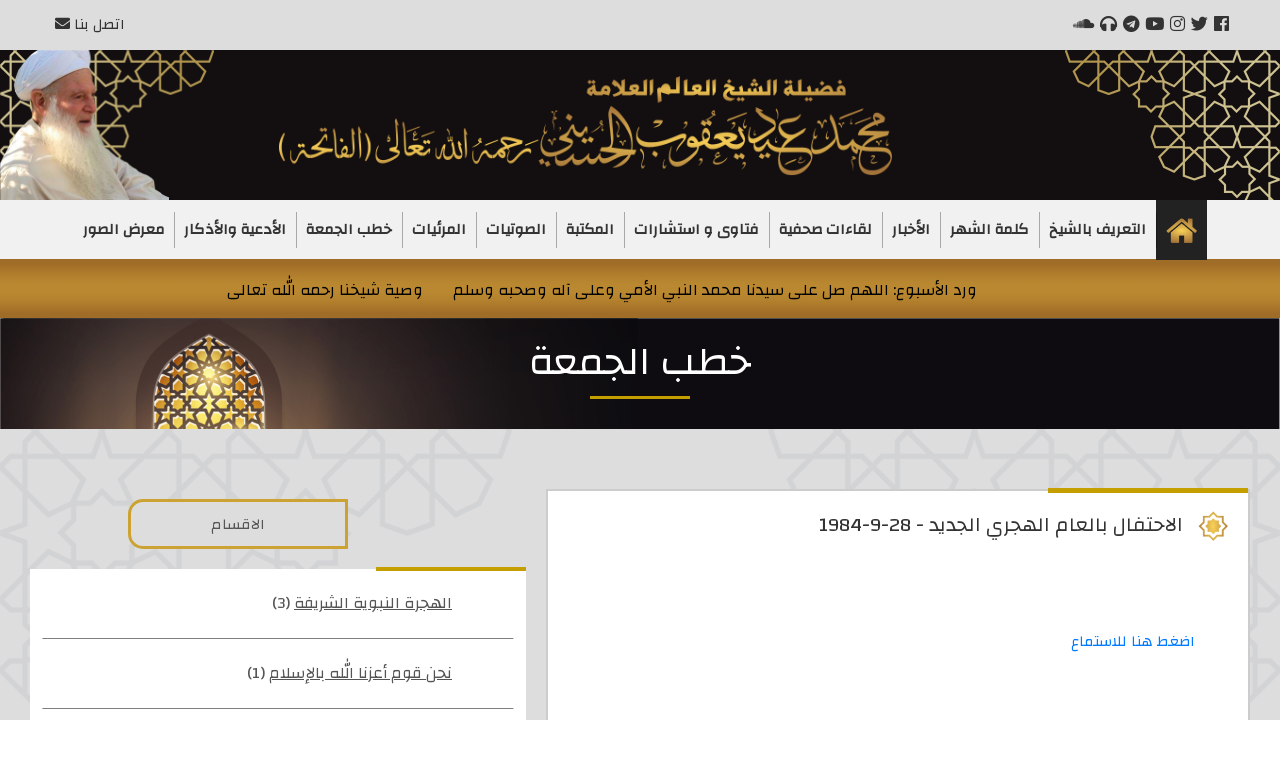

--- FILE ---
content_type: text/html; charset=utf-8
request_url: http://sheikh-mohammed-eid.net/FridayPrayers/Detail/2
body_size: 3426
content:
<!DOCTYPE html>
<html>
<head>
    <!-- general !-->
    <meta charset="utf-8" />
    <meta name="viewport" content="width=device-width, initial-scale=1.0" />

    <!-- seo !-->
    <title>خطب الجمعة</title>
    <meta name="description" content="سلسلة خطب الجمعة لفضيلة الشيخ محمد عيد يعقوب الحسيني رحمه الله تعالى في جامع القاز بدبي"/>
    <meta name="keywords" content="خطبة الجمعة , الشيخ محمد عيد يعقوب الحسيني , الهجرة النبوية , عام هجري جديد"/>

    <!-- css !-->
    <link href="https://maxcdn.bootstrapcdn.com/bootstrap/4.1.1/css/bootstrap.css" rel="stylesheet" id="bootstrap-css">
    <link rel="stylesheet" href="https://use.fontawesome.com/releases/v5.0.9/css/all.css">
    <link href="https://fonts.googleapis.com/css?family=Changa|Comfortaa|Titillium+Web" rel="stylesheet">
    <link rel="stylesheet" href="https://cdnjs.cloudflare.com/ajax/libs/baguettebox.js/1.8.1/baguetteBox.min.css">
    <link rel="stylesheet" href="/css/site.css?v=1.0" />
</head>
<body>

    <div class="header-container">
    <div class="top-bar text-left">
        <span> <i class="fas fa-envelope"></i> <a class="contactUs" href="/ContactUs">اتصل بنا</a></span>
        <div class="social">
            <a href="https://www.facebook.com/SheikhMohammedEidOfficial/" title="facebook" target="_blank"> <i class="fab fa-facebook"></i> </a>
            <a href="https://twitter.com/sheikhmohdeid/" title="twitter" target="_blank"> <i class="fab fa-twitter"></i> </a>
            <a href="https://www.instagram.com/sheikhmohdeid/" title="instagram" target="_blank"> <i class="fab fa-instagram"></i> </a>
            <a href="https://www.youtube.com/channel/UC4lNUtrZecsWaeq42FmRHhQ/" title="youtube" target="_blank"> <i class="fab fa-youtube"></i> </a>
            <a href="https://telegram.me/SheikhEidAlhusini/" title="telegram" target="_blank"> <i class="fab fa-telegram"></i> </a>
            <a href="https://yourlisten.com/sheikhmohdeid.alhussaini/" title="yourlisten" target="_blank"> <i class="fas fa-headphones"></i> </a>
            <a href="https://soundcloud.com/sheikh-mohd-eid-alhusini/" title="soundcloud" target="_blank"> <i class="fab fa-soundcloud"></i> </a>
        </div>
    </div>

    <div class="logo-container home">
        <div class="logo">
            <img src="../../images/logo-new1.png" alt="logo" />
        </div>
    </div>
    <div class="menu-container" id="menu">
    <div class="toggler">
        <i class="fas fa-bars"></i>
    </div>
    <ul>
        <li> <a href="/"> <img src="../../images/home.png" alt="home" /> </a> </li>
        <li> <a href="/About">التعريف بالشيخ</a> </li>
        <li> <a href="/Articles/WordOfTheMonth">كلمة الشهر</a> </li>
        <li> <a href="/Articles/News">الأخبار</a> </li>
        <li> <a href="/Articles/Press">لقاءات صحفية</a> </li>
        <li> <a href="/Fatwas"> فتاوى و استشارات </a> </li>
        <li> <a href="/Books">المكتبة</a> </li>
        <li> <a href="/Audio">الصوتيات</a> </li>
        <li> <a href="/Videos">المرئيات</a> </li>
        <li> <a href="/FridayPrayers">خطب الجمعة</a> </li>
        <li> <a href="/Articles/Zikr">الأدعية والأذكار</a> </li>
        <li> <a href="/GalleriesDisplay">معرض الصور</a> </li>
    </ul>
</div>

    
        <div class="newsbar-container">
            <div class="marquee">
                    <span>
                            <a href="https://mcmsblobstorage.blob.core.windows.net/doc-container/wasiyah.pdf">&#x648;&#x635;&#x64A;&#x629; &#x634;&#x64A;&#x62E;&#x646;&#x627; &#x631;&#x62D;&#x645;&#x647; &#x627;&#x644;&#x644;&#x647; &#x62A;&#x639;&#x627;&#x644;&#x649;</a>
                    </span>
                    <span>
ورد الأسبوع: اللهم صل على سيدنا محمد النبي الأمي وعلى آله وصحبه وسلم                    </span>
            </div>
        </div>


        <div class="title-container">
            <h1> خطب الجمعة  </h1>
        </div>
</div>

    <div class="body-container" id="body">
        
<div class="wrapper">
    <div class="left-list">
        
<div>
    <h3 class="category">
        <span> الاقسام</span>
    </h3>
    <ul class="category">
            <li>
                <a href=/FridayPrayers/Category/1> <u>الهجرة النبوية الشريفة</u> (3) </a>
            </li>
            <li>
                <a href=/FridayPrayers/Category/2> <u>نحن قوم أعزنا الله بالإسلام</u> (1) </a>
            </li>
            <li>
                <a href=/FridayPrayers/Category/3> <u>النية الصالحة</u> (1) </a>
            </li>
            <li>
                <a href=/FridayPrayers/Category/4> <u>حقيقة الدنيا</u> (2) </a>
            </li>
            <li>
                <a href=/FridayPrayers/Category/5> <u>شهر رمضان المبارك</u> (0) </a>
            </li>
            <li>
                <a href=/FridayPrayers/Category/6> <u>أولياء الله </u> (2) </a>
            </li>
            <li>
                <a href=/FridayPrayers/Category/7> <u>التوكل على الله</u> (1) </a>
            </li>
            <li>
                <a href=/FridayPrayers/Category/8> <u>فضائل الصحابة الكرام</u> (10) </a>
            </li>
            <li>
                <a href=/FridayPrayers/Category/9> <u>غزوات إسلامية</u> (0) </a>
            </li>
            <li>
                <a href=/FridayPrayers/Category/10> <u>الأمراض الاجتماعية</u> (0) </a>
            </li>
            <li>
                <a href=/FridayPrayers/Category/11> <u>الأمر بالمعروف والنهي عن المنكر</u> (4) </a>
            </li>
            <li>
                <a href=/FridayPrayers/Category/12> <u>ميلاد سيدنا عيسى عليه السلام</u> (5) </a>
            </li>
            <li>
                <a href=/FridayPrayers/Category/13> <u>التشريع الإسلامي</u> (3) </a>
            </li>
            <li>
                <a href=/FridayPrayers/Category/14> <u>حب النبي صلى الله عليه وسلم</u> (3) </a>
            </li>
            <li>
                <a href=/FridayPrayers/Category/15> <u>المولد النبوي الشريف</u> (5) </a>
            </li>
            <li>
                <a href=/FridayPrayers/Category/16> <u>الإسراء والمعراج</u> (6) </a>
            </li>
            <li>
                <a href=/FridayPrayers/Category/17> <u>تفسير قرآن </u> (1) </a>
            </li>
            <li>
                <a href=/FridayPrayers/Category/18> <u>بعقيدة الإيمان ننتصر </u> (0) </a>
            </li>
            <li>
                <a href=/FridayPrayers/Category/19> <u>أركان الإسلام</u> (0) </a>
            </li>
            <li>
                <a href=/FridayPrayers/Category/20> <u>التوبة والرحمة</u> (0) </a>
            </li>
            <li>
                <a href=/FridayPrayers/Category/21> <u>فضل الجمعة والمساجد</u> (0) </a>
            </li>
            <li>
                <a href=/FridayPrayers/Category/22> <u>فضل العلم</u> (0) </a>
            </li>
            <li>
                <a href=/FridayPrayers/Category/23> <u>الزواج</u> (0) </a>
            </li>
            <li>
                <a href=/FridayPrayers/Category/24> <u>بر الوالدين</u> (0) </a>
            </li>
    </ul>
</div>
    </div>
    <div class="right-list">
        <div class="article-container">
            <div>
                <h1> &#x627;&#x644;&#x627;&#x62D;&#x62A;&#x641;&#x627;&#x644; &#x628;&#x627;&#x644;&#x639;&#x627;&#x645; &#x627;&#x644;&#x647;&#x62C;&#x631;&#x64A; &#x627;&#x644;&#x62C;&#x62F;&#x64A;&#x62F; - 28-9-1984 </h1>
                <div>
                    <!DOCTYPE html>
<html>
<head>
</head>
<body>
<p>&nbsp;</p>
<p><a href="https://mcmsblobstorage.blob.core.windows.net/audio-container/C4-hijra-28-9-84.mp3" target="_blank" rel="noopener">اضغط هنا للاستماع </a></p>
<p>&nbsp;</p>
<p><iframe src="https://www.youtube.com/embed/JAmpU9KdFMk" width="560" height="314" allowfullscreen="allowfullscreen"></iframe></p>
<div id="kpm-root" class="kpm_LTR"></div>
<div id="kpm-root" class="kpm_LTR"></div>
</body>
</html>
                </div>
            </div>
        </div>
    </div>
</div>

    </div>

    <div class="footer-container home">
    <div class="footer-wrapper">
        <div class="item">
            <div class="logo">
                <img src="../../images/logo-new1.png" alt="logo" />
                <div class="social-media">
                    <a href="https://www.facebook.com/SheikhMohammedEidOfficial/" title="facebook" target="_blank"> <i class="fab fa-facebook"></i> </a>
                    <a href="https://twitter.com/sheikhmohdeid/" title="twitter" target="_blank"> <i class="fab fa-twitter"></i> </a>
                    <a href="https://www.instagram.com/sheikhmohdeid/" title="instagram" target="_blank"> <i class="fab fa-instagram"></i> </a>
                    <a href="https://www.youtube.com/channel/UC4lNUtrZecsWaeq42FmRHhQ/" title="youtube" target="_blank"> <i class="fab fa-youtube"></i> </a>
                    <a href="https://telegram.me/SheikhEidAlhusini/" title="telegram" target="_blank"> <i class="fab fa-telegram"></i> </a>
                    <a href="https://yourlisten.com/sheikhmohdeid.alhussaini/" title="yourlisten" target="_blank"> <i class="fas fa-headphones"></i> </a>
                    <a href="https://soundcloud.com/sheikh-mohd-eid-alhusini/" title="soundcloud" target="_blank"> <i class="fab fa-soundcloud"></i> </a>
                </div>
            </div>
        </div>
        <div class="item">
            <h3>روابط سريعة</h3>
            <ul>
                <li> <a href="/About">التعريف بالشيخ</a> </li>
                <li> <a href="/Articles/WordOfTheMonth">كلمة الشهر</a> </li>
                <li> <a href="/Articles/News">الأخبار</a> </li>
                <li> <a href="/Articles/Press">لقاءات صحفية</a> </li>
                <li> <a href="/Fatwas"> فتاوى و استشارات </a> </li>
                <li> <a href="/Book">المكتبة</a> </li>
                <li> <a href="/Audio">الدروس العلمية</a> </li>
                <li> <a href="/Videos">المرئيات</a> </li>
                <li> <a href="/FridayPrayers">خطب الجمعة</a> </li>
                <li> <a href="/Articles/Zikr">الأدعية والأذكار</a> </li>
            </ul>
        </div>
    </div>
        <div class="copyrights">
            All rights reserved
        </div>
    </div>

    <script src="/lib/jquery/jquery.js"></script>
    <script src="https://cdnjs.cloudflare.com/ajax/libs/baguettebox.js/1.8.1/baguetteBox.min.js"></script>
    <script>
        baguetteBox.run('.tz-gallery');
    </script>
    
</body>
</html>


--- FILE ---
content_type: text/css
request_url: http://sheikh-mohammed-eid.net/css/site.css?v=1.0
body_size: 6399
content:
html, body {
    margin: 0px;
    padding: 0px;
    font-family: "Changa", sans-serif;
}

ul {
    margin: 0px;
    padding: 0px;
}

    ul li {
        list-style: none;
    }

a {
    text-decoration: none;
}

.slick-dotted.slick-slider {
    margin-bottom: 0px !important;
    padding-bottom: 70px;
}

.text-left {
    text-align: left;
}

.text-right {
    text-align: right;
}

.header-container {
    display: block;
}

    .header-container .top-bar {
        line-height: 50px;
        height: 50px;
        background: #DDD;
        font-family: "Changa", sans-serif;
        font-size: 15px;
        color: #333;
        padding: 0px 50px;
    }

    .header-container a.contactUs {
        color: #333;
        transition: 0.3s;
    }

        .header-container a.contactUs:hover {
            color: #c59f00;
        }

@media screen and (max-width: 600px) {
    .header-container .top-bar {
        height: auto;
        display: flex;
        flex-direction: column;
        justify-content: center;
        text-align: center;
    }
}

.header-container .top-bar span {
    margin: 0px 5px;
}

.header-container .top-bar .social {
    display: inline-block;
    float: right;
    direction: rtl;
}

    .header-container .top-bar .social a {
        display: inline-block;
        color: #333;
        font-size: 17px;
        margin: 0px 1px;
    }

.header-container .logo-container {
    height: 150px;
    background-color: #130f10;
    text-align: right;
    line-height: 150px;
    background-image: url("../images/shik.png"), url("../images/1.png");
    background-repeat: no-repeat, no-repeat;
    background-position: left top, left top;
    background-size: contain;
    position: relative;
    width: 100%;
}

@media screen and (max-width: 580px) {
    .header-container .logo-container {
        display: flex;
        justify-content: center;
    }
}

.header-container .logo-container::after {
    content: "";
    width: 215px;
    height: 150px;
    background-image: url("../images/1.png");
    background-repeat: no-repeat;
    background-size: cover;
    top: 0px;
    right: 0px;
    position: absolute;
    transform: scaleX(-1);
    z-index: 1;
}

@media screen and (max-width: 580px) {
    .header-container .logo-container::before {
        content: "";
        position: absolute;
        top: 0px;
        left: 0px;
        width: 100%;
        height: 100%;
        background: rgba(0, 0, 0, 0.7);
        z-index: 2;
    }
}
/*.header-container .logo-container.home .logo {
  margin-right: 180px;
}*/
@media screen and (max-width: 580px) {
    .header-container .logo-container.home .logo {
        margin-right: 0px;
    }
}

.header-container .logo-container .home-icons {
    position: absolute;
    line-height: 50px;
    padding: 0px 20px;
    bottom: 0px;
    z-index: 2;
}

@media screen and (max-width: 810px) {
    .header-container .logo-container .home-icons {
        line-height: 30px;
    }
}

.header-container .logo-container .home-icons a {
    background: #c59f00;
    display: inline-block;
    margin: 0px 1px;
    box-shadow: -1px 1px 5px 0px rgba(0, 0, 0, 0.5);
    line-height: normal;
    padding: 3px;
    border-radius: 3px;
    color: #333;
}

.header-container .logo-container .logo {
    position: relative;
    display: inline-block;
    height: 150px;
    margin-right: 180px;
    z-index: 3;
}

@media screen and (max-width: 800px) and (min-width: 750px) {
    .header-container .logo-container .logo {
        margin-right: 220px;
    }
}

@media screen and (max-width: 670px) {
    /*.header-container .logo-container .logo {
        margin-right: 40px;
    }*/
}

@media screen and (max-width: 580px) {
    .header-container .logo-container .logo {
        margin-right: 0px;
    }
}

.header-container .logo-container .logo img {
    vertical-align: middle;
    height: 100px;
}

@media screen and (max-width: 750px) {
    .header-container .logo-container .logo img {
        height: 80px;
    }
}

@media screen and (max-width: 670px) {
    .header-container .logo-container .logo img {
        height: 70px;
    }
}

@media screen and (max-width: 300px) {
    .header-container .logo-container .logo img {
        height: 50px;
    }
}

.header-container .newsbar-container {
    background-image: url("../images/newsbar-back.jpg");
    background-repeat: repeat-x;
    height: 59px;
    line-height: 51px;
    direction: rtl;
    width: 100%;
    overflow: hidden;
}

    .header-container .newsbar-container .marquee {
        height: 59px;
        line-height: 51px;
        display: block;
        position: relative;
        animation: scrollmarquee 20s linear infinite;
        padding: 3px;
    }

        .header-container .newsbar-container .marquee:hover {
            animation-play-state: paused;
        }

        .header-container .newsbar-container .marquee span {
            margin: 3px 15px;
            float: left;
            color: black;
        }

            .header-container .newsbar-container .marquee span a,
            .header-container .newsbar-container .marquee span a:visited,
            .header-container .newsbar-container .marquee span a:hover,
            .header-container .newsbar-container .marquee span a:active {
                color: black;
            }

@keyframes scrollmarquee {
    0% {
        right: 0%;
    }

    100% {
        right: -100%;
    }
}

.header-container .menu-container {
    display: block;
    line-height: 59px;
    height: 59px;
    background: #f1f1f1;
}

    .header-container .menu-container .toggler {
        line-height: 50px;
        background: #f1f1f1;
        color: #555;
        text-align: center;
        cursor: pointer;
        font-size: 25px;
        display: none;
    }

@media screen and (max-width: 920px) {
    .header-container .menu-container .toggler {
        display: block;
    }
}

.header-container .menu-container ul {
    direction: rtl;
    display: flex;
    flex-direction: row;
    flex-wrap: nowrap;
    justify-content: center;
    z-index: 2;
}

@media screen and (max-width: 920px) {
    .header-container .menu-container ul {
        flex-direction: column;
        transform-origin: top center;
        transform: scaleY(0);
        height: 0px;
        transition: 0.5s;
    }

        .header-container .menu-container ul.active {
            transform: scaleY(1);
            height: auto;
            box-shadow: -1px 1px 5px 0px rgba(0, 0, 0, 0.3);
            background: #fff;
            position: relative;
            z-index: 99;
        }

        .header-container .menu-container ul li {
            text-align: center;
        }
}

.header-container .menu-container ul li {
    display: inline-block;
}

    .header-container .menu-container ul li:first-child a {
        background: #222;
    }

    .header-container .menu-container ul li:last-child a::after {
        display: none;
    }

    .header-container .menu-container ul li a {
        display: block;
        line-height: 60px;
        padding: 0px 10px;
        color: #333;
        font-weight: bold;
        font-family: "Changa", sans-serif;
        font-size: 15px;
        position: relative;
        transition: 0.3s;
    }

        .header-container .menu-container ul li a::after {
            content: "";
            position: absolute;
            top: 50%;
            transform: translateY(-50%);
            left: 0px;
            width: 1px;
            height: 60%;
            background: rgba(0, 0, 0, 0.3);
        }

        .header-container .menu-container ul li a:hover {
            color: #c59f00;
        }

        .header-container .menu-container ul li a img {
            height: 25px;
            vertical-align: middle;
        }

.header-container .title-container {
    display: block;
    padding: 20px;
    background: url("../images/head_bg.png") no-repeat;
    background-size: cover;
}

    .header-container .title-container h1 {
        display: block;
        text-align: center;
        color: #fff;
    }

        .header-container .title-container h1::after {
            content: "";
            display: block;
            margin: 10px auto;
            width: 100px;
            background: #c59f00;
            height: 3px;
        }

.header-slider {
    display: block;
    width: 100%;
    font-family: "Changa", sans-serif;
    background-image: url("../images/head_bg.png");
    background-repeat: no-repeat;
    background-size: cover;
    background-color: #333;
    position: relative;
    padding: 0px 0px;
}

    .header-slider::after {
        content: "";
        position: absolute;
        height: 100%;
        width: 680px;
        background: url("../images/001.png");
        background-position: center;
        background-repeat: no-repeat;
        background-size: cover;
        transform: rotate(180deg);
        bottom: 0px;
        right: 0px;
        opacity: 0.1;
        z-index: 1;
    }

    .header-slider * {
        position: relative;
        z-index: 2;
    }

    .header-slider .slick-dots {
        bottom: 20px;
    }

        .header-slider .slick-dots li {
            background: #555;
            border-radius: 50%;
            border: 3px #fff solid;
            box-sizing: border-box;
        }

            .header-slider .slick-dots li.slick-active {
                background: #c59f00;
            }

            .header-slider .slick-dots li button {
                opacity: 0;
            }

    .header-slider .item {
        text-align: right;
    }

        .header-slider .item p {
            color: #fff;
            display: block;
            padding: 50px 20px 0px 0px;
            max-width: 50%;
            margin: 0px 0px 0px auto;
            font-weight: bold;
            font-size: 20px;
            direction: rtl;
            text-shadow: -2px 2px #000;
        }

@media screen and (max-width: 650px) {
    .header-slider .item p {
        width: 95%;
        text-align: center;
        max-width: 95%;
        margin: 0px auto;
        padding: 50px 0px;
    }
}

.header-slider .item .readMore {
    display: block;
    width: 200px;
    text-align: center;
    line-height: 50px;
    border-radius: 5px;
    background: url("../images/icon.png");
    background-position: center;
    background-repeat: no-repeat;
    background-size: cover;
    color: #333;
    font-size: 20px;
    margin: 10px auto;
}

.body-container {
    background-color: #DDD;
    padding: 20px;
    background-image: url("../images/001.png");
    background-repeat: no-repeat;
    background-position: top left;
    background-size: 40%;
    position: relative;
}

    .body-container::after {
        content: "";
        width: 100%;
        height: 100%;
        position: absolute;
        top: 0px;
        right: 0px;
        transform: scaleX(-1);
        background-image: url("../images/001.png");
        background-repeat: no-repeat;
        background-position: top left;
        background-size: 40%;
        z-index: 1;
    }

    .body-container * {
        position: relative;
        z-index: 2;
    }

    .body-container .months-word {
        display: block;
        text-align: center;
        font-family: "Changa", sans-serif;
    }

        .body-container .months-word h1 {
            font-size: 25px;
            color: #333;
            line-height: 80px;
        }

        .body-container .months-word p {
            display: block;
            width: 50%;
            text-align: center;
            color: #555;
            margin: 0px auto;
            font-weight: bold;
            padding: 0px 0px 20px 0px;
        }

@media screen and (max-width: 550px) {
    .body-container .months-word p {
        width: 90%;
    }
}

.body-container .months-word .readMore {
    display: block;
    width: 200px;
    text-align: center;
    line-height: 50px;
    border-radius: 5px;
    background: url("../images/icon.png");
    background-position: center;
    background-repeat: no-repeat;
    background-size: cover;
    color: #333;
    font-size: 20px;
    margin: 10px auto;
}

.body-container .wrapper {
    display: flex;
    flex-direction: row;
    flex-wrap: nowrap;
    justify-content: center;
    padding-top: 40px;
}

@media screen and (max-width: 850px) {
    .body-container .wrapper {
        flex-direction: column;
        flex-wrap: wrap;
        padding: 20px;
    }
}

@media screen and (max-width: 550px) {
    .body-container .wrapper {
        padding: 0px;
    }
}

.body-container .wrapper .right-list, .body-container .wrapper .left-list {
    margin: 0px 10px;
}

@media screen and (max-width: 850px) {
    .body-container .wrapper .right-list, .body-container .wrapper .left-list {
        margin: 0px;
    }
}

.body-container .wrapper .left-list {
    width: 40%;
    flex-shrink: 0;
    font-family: "Changa", sans-serif;
}

@media screen and (max-width: 850px) {
    .body-container .wrapper .left-list {
        width: 100%;
    }
}

.body-container .wrapper .left-list h3 {
    color: #555;
    display: block;
    text-align: center;
    width: 300px;
    box-sizing: content-box;
    margin: 10px auto;
    background: url("../images/002.png");
    background-position: center right;
    background-size: cover;
    background-repeat: no-repeat;
    height: 50px;
    line-height: 50px;
    border-radius: 15px 0px 0px 15px;
}

    .body-container .wrapper .left-list h3.library {
        background: url("../images/icon1.png");
        background-position: center right;
        background-repeat: no-repeat;
        background-size: contain;
    }

    .body-container .wrapper .left-list h3.category {
        background: none !important;
        background-position: center right;
        background-repeat: no-repeat;
        background-size: contain;
    }

    .body-container .wrapper .left-list h3.home {
        background: transparent;
    }

        .body-container .wrapper .left-list h3.home span {
            color: #555;
            display: inline-block;
            font-size: 15px;
            font-family: "Changa", sans-serif;
            padding: 5px 30px;
            border: 3px #c59f00 solid;
            border-radius: 5px;
            background: transparent;
        }

            .body-container .wrapper .left-list h3.home span a {
                color: #555;
            }

        .body-container .wrapper .left-list h3.home::after {
            display: none;
        }

    .body-container .wrapper .left-list h3 span {
        background: #DDD;
        line-height: 45px;
        display: block;
        width: 220px;
        font-size: 15px;
        border: 3px #cca332 solid;
        height: 50px;
        box-sizing: border-box;
        border-radius: 15px 0px 0px 15px;
    }

.body-container .wrapper .left-list ul {
    display: block;
    text-align: center;
    background: #fff;
    position: relative;
    margin: 20px auto;
}

    .body-container .wrapper .left-list ul::after {
        content: "";
        position: absolute;
        top: -2px;
        right: 0px;
        width: 150px;
        background: #c59f00;
        height: 4px;
    }

    .body-container .wrapper .left-list ul.library li a::before {
        background: url("../images/0.png");
    }

    .body-container .wrapper .left-list ul.category li a::before {
        background: none !important;
    }

    .body-container .wrapper .left-list ul li {
        display: flex;
        align-items: center;
        direction: rtl;
        padding: 10px;
        position: relative;
    }

        .body-container .wrapper .left-list ul li::after {
            content: "";
            position: absolute;
            bottom: 0px;
            left: 50%;
            transform: translateX(-50%);
            display: block;
            width: 95%;
            height: 1px;
            background: rgba(0, 0, 0, 0.5);
        }

        .body-container .wrapper .left-list ul li:last-child::after {
            display: none;
        }

        .body-container .wrapper .left-list ul li a {
            color: #555;
        }

            .body-container .wrapper .left-list ul li a::before {
                content: "";
                display: inline-block;
                width: 50px;
                height: 50px;
                background: url("../images/00.png");
                background-position: center;
                background-size: contain;
                background-repeat: no-repeat;
                vertical-align: middle;
                margin-left: 10px;
            }

            .body-container .wrapper .left-list ul li a:hover {
                color: #c59f00;
            }

.body-container .wrapper .right-list {
    width: 60%;
}

@media screen and (max-width: 850px) {
    .body-container .wrapper .right-list {
        width: 100%;
    }

        .body-container .wrapper .right-list .item {
            margin: 10px auto !important;
            width: auto !important;
        }
}

.body-container .wrapper .right-list h3.home {
    background: transparent;
    text-align: center;
}

    .body-container .wrapper .right-list h3.home span {
        color: #555;
        display: inline-block;
        text-align: center;
        font-size: 15px;
        font-family: "Changa", sans-serif;
        padding: 5px 30px;
        border: 3px #c59f00 solid;
        border-radius: 5px;
        background: transparent;
    }

        .body-container .wrapper .right-list h3.home span a {
            color: #555;
        }

    .body-container .wrapper .right-list h3.home::after {
        display: none;
    }

.article-container {
    text-align: right;
}

.body-container .wrapper .right-list .article-container {
    background: #fff;
    position: relative;
    border: 2px rgba(0, 0, 0, 0.2) solid;
    direction: rtl;
    padding: 20px;
}

    .body-container .wrapper .right-list .article-container::after {
        content: "";
        position: absolute;
        top: -3px;
        right: 0px;
        width: 200px;
        height: 5px;
        background: #c59f00;
    }

    .body-container .wrapper .right-list .article-container h1 {
        font-family: "Changa", sans-serif;
        color: #333;
        font-size: 20px;
    }

        .body-container .wrapper .right-list .article-container h1::before {
            content: "";
            display: inline-block;
            width: 30px;
            height: 30px;
            background: url("../images/0.png");
            background-position: center;
            background-size: contain;
            background-repeat: no-repeat;
            vertical-align: middle;
            margin-left: 10px;
        }

    .body-container .wrapper .right-list .article-container .img {
        display: block;
        margin: 20px auto;
        background-color: #f1f1f1;
        width: 200px;
        height: 200px;
    }

        .body-container .wrapper .right-list .article-container .img img {
            max-width: 100%;
        }

    .body-container .wrapper .right-list .article-container p {
        width: 90%;
        display: block;
        margin: 0px auto;
        padding: 20px 0px;
        color: #666;
        direction: rtl;
        font-family: "Changa", sans-serif;
        font-size: 15px;
    }

    .body-container .wrapper .right-list .article-container .time {
        display: block;
        color: #999;
        font-family: "Changa", sans-serif;
        font-size: 16px;
        text-align: left;
    }

.body-container .wrapper .right-list.fatawa {
    padding: 0px 20px 0px 0px;
}

    .body-container .wrapper .right-list.fatawa .item {
        display: block;
        padding: 0px;
        height: auto;
    }

        .body-container .wrapper .right-list.fatawa .item .time {
            display: block;
            text-align: left;
            color: #999;
            font-size: 15px;
            padding: 0px 20px;
        }

        .body-container .wrapper .right-list.fatawa .item .infos {
            text-align: right;
        }

        .body-container .wrapper .right-list.fatawa .item .title a::before {
            content: "";
            width: 30px;
            background: url("../images/0.png");
            height: 30px;
            background-position: center;
            background-size: contain;
            display: inline-block;
            vertical-align: middle;
        }

.body-container .wrapper .right-list .item {
    display: flex;
    margin: 0px auto 10px auto;
    background: #fff;
    flex-direction: row;
    flex-wrap: nowrap;
    position: relative;
    height: 200px;
    width: 100%;
    position: relative;
    border: 1px rgba(0, 0, 0, 0.2) solid;
    align-items: center;
    padding: 10px;
    direction: rtl;
    font-family: "Changa", sans-serif;
}

    .body-container .wrapper .right-list .item::after {
        content: "";
        position: absolute;
        top: -2px;
        right: 0px;
        width: 150px;
        height: 4px;
        background: #c59f00;
    }

@media screen and (max-width: 550px) {
    .body-container .wrapper .right-list .item {
        flex-direction: column;
        text-align: center;
        height: auto;
    }
}

.body-container .wrapper .right-list .item .img {
    width: 150px;
    height: 150px;
    background: #f1f1f1;
    flex-shrink: 0;
}

.body-container .wrapper .right-list .item .infos {
    padding: 20px;
    text-align: right;
}

    .body-container .wrapper .right-list .item .infos .title a {
        color: #555;
        font-size: 15px;
        font-weight: bold;
    }

        .body-container .wrapper .right-list .item .infos .title a:hover {
            color: #c59f00;
        }

    .body-container .wrapper .right-list .item .infos p {
        color: #999;
        font-size: 14px;
    }

.body-container .pagination {
    display: block;
    text-align: center;
    direction: rtl;
    padding: 20px 0px;
}

    .body-container .pagination a {
        color: #555;
    }

        .body-container .pagination a i {
            line-height: 50px;
        }

        .body-container .pagination a:hover {
            color: #c59f00;
        }

    .body-container .pagination ul {
        display: inline-block;
        margin: 0px 10px;
    }

        .body-container .pagination ul li {
            display: inline-block;
            margin: 0px 1px;
        }

            .body-container .pagination ul li a {
                background: #f1f1f1;
                padding: 5px 10px;
                font-weight: bold;
                font-family: "Changa", sans-serif;
                border-radius: 5px;
                border: 1px rgba(0, 0, 0, 0.2) solid;
                box-shadow: inset -1px 1px 5px 0px rgba(0, 0, 0, 0.2);
                font-size: 13px;
                transition: 0.3s;
            }

                .body-container .pagination ul li a:hover {
                    box-shadow: inset -1px 1px 10px 0px rgba(0, 0, 0, 0.5);
                    color: #555;
                }

.visuel-container {
    display: block;
    border-bottom: 5px #c59f00 solid;
    direction: rtl;
    background: #DDD;
}

    .visuel-container h3 {
        color: #555;
        display: inline-block;
        font-size: 15px;
        font-family: "Changa", sans-serif;
        margin: 20px;
        padding: 5px 30px;
        border: 3px #c59f00 solid;
        border-radius: 5px;
    }

        .visuel-container h3 a {
            color: #555;
        }

    .visuel-container .wrapper {
        display: flex;
        flex-direction: row;
        flex-wrap: nowrap;
        background: #333;
        padding: 10px 20px;
        direction: rtl;
        background-image: url("../images/001.png");
        background-repeat: no-repeat;
        background-position: top left;
        background-size: 40%;
        position: relative;
    }

        .visuel-container .wrapper::after {
            content: "";
            width: 100%;
            height: 100%;
            position: absolute;
            top: 0px;
            right: 0px;
            transform: scaleX(-1);
            background-image: url("../images/001.png");
            background-repeat: no-repeat;
            background-position: top left;
            background-size: 40%;
            z-index: 1;
        }

        .visuel-container .wrapper::before {
            content: "";
            width: 100%;
            height: 100%;
            position: absolute;
            top: 0px;
            right: 0px;
            background: rgba(0, 0, 0, 0.8);
            z-index: 2;
        }

@media screen and (max-width: 750px) {
    .visuel-container .wrapper {
        flex-direction: column-reverse;
    }
}

.visuel-container .wrapper * {
    position: relative;
    z-index: 3;
}

.visuel-container .wrapper .right-side {
    width: 100%;
    display: flex;
    flex-direction: column;
    flex-wrap: wrap;
}

    .visuel-container .wrapper .right-side .item {
        display: flex;
        flex-direction: row;
        flex-wrap: nowrap;
        font-family: "Changa", sans-serif;
        align-items: center;
        margin: 10px 0px;
    }

@media screen and (max-width: 500px) {
    .visuel-container .wrapper .right-side .item {
        flex-direction: column;
        text-align: center;
        margin: 10px auto;
    }
}

.visuel-container .wrapper .right-side .item .img {
    width: 100px;
    height: 100px;
    background: #f1f1f1;
}

.visuel-container .wrapper .right-side .item a {
    display: block;
    color: #fff;
    padding: 0px 10px;
}

    .visuel-container .wrapper .right-side .item a:hover {
        color: #c59f00;
    }

.visuel-container .wrapper .right-side .item p {
    padding: 0px 10px;
    display: block;
    color: #DDD;
    font-size: 13px;
}

.visuel-container .wrapper .left-side {
    width: 100%;
    display: flex;
    justify-content: center;
    align-items: center;
}

@media screen and (max-width: 500px) {
    .visuel-container .wrapper .left-side {
        padding-bottom: 50px;
    }
}

.visuel-container .wrapper .left-side .video-container {
    width: 220px;
    height: 220px;
    background: #f1f1f1;
}

.footer-container {
    border-top: 5px #c59f00 solid;
    background: #333;
    margin-top: 50px;
    text-align: right;
}

    .footer-container.home {
        margin-top: 0px;
    }

    .footer-container .footer-wrapper {
        display: flex;
        flex-direction: row;
        flex-wrap: nowrap;
        padding: 20px;
    }

@media screen and (max-width: 900px) {
    .footer-container .footer-wrapper {
        flex-direction: column;
    }
}

@media screen and (max-width: 400px) {
    .footer-container .footer-wrapper {
        padding: 0px;
    }
}

.footer-container .footer-wrapper .item {
    width: 100%;
    direction: rtl;
    color: #fff;
    padding: 20px;
}

@media screen and (max-width: 900px) {
    .footer-container .footer-wrapper .item {
        padding: 20px;
        margin: 10px auto;
        width: 80%;
    }
}

@media screen and (max-width: 400px) {
    .footer-container .footer-wrapper .item {
        padding: 0px;
    }
}

.footer-container .footer-wrapper .item .logo {
    display: flex;
    flex-direction: column;
    justify-content: center;
    align-items: center;
    text-align: center;
    height: 100%;
    width: 100%;
}

    .footer-container .footer-wrapper .item .logo .social-media {
        display: block;
        padding: 20px 0px;
    }

        .footer-container .footer-wrapper .item .logo .social-media a {
            display: inline-block;
            color: #c59f00;
            font-size: 25px;
            margin: 0px 3px;
        }

    .footer-container .footer-wrapper .item .logo img {
        width: 330px;
        vertical-align: middle;
    }

.footer-container .footer-wrapper .item h3 {
    font-family: "Changa", sans-serif;
    color: #fff;
}

    .footer-container .footer-wrapper .item h3::after {
        content: "";
        display: block;
        margin: 10px auto;
        width: 100%;
        background: #c59f00;
        height: 3px;
    }

.footer-container .footer-wrapper .item ul {
    height: 250px;
    display: flex;
    flex-direction: column;
    flex-wrap: wrap;
    width: 100%;
}

@media screen and (max-width: 400px) {
    .footer-container .footer-wrapper .item ul {
        height: auto;
    }
}

.footer-container .footer-wrapper .item ul li {
    margin: 10px;
}

    .footer-container .footer-wrapper .item ul li::before {
        content: "";
        width: 13px;
        height: 13px;
        display: inline-block;
        background-image: url("../images/0.png");
        background-size: contain;
        background-repeat: no-repeat;
        background-position: center;
    }

    .footer-container .footer-wrapper .item ul li a {
        color: #fff;
        font-family: "Changa", sans-serif;
        font-size: 15px;
        transition: 0.3s;
    }

        .footer-container .footer-wrapper .item ul li a:hover {
            color: #c59f00;
        }

.footer-container .copyrights {
    display: block;
    width: 100%;
    background: #555;
    color: #fff;
    text-align: center;
    font-size: 14px;
    line-height: 40px;
    font-family: "Titillium Web", sans-serif;
}

.slideUp {
    position: fixed;
    color: #c59f00;
    background: #333;
    width: 50px;
    height: 50px;
    border-radius: 50%;
    line-height: 50px;
    text-align: center;
    cursor: pointer;
    bottom: 20px;
    right: 50px;
    border: 5px #fff solid;
    box-shadow: -1px 1px 5px 0px rgba(0, 0, 0, 0.5);
    z-index: 99;
    transition: 0.3s;
    font-size: 25px;
    transform: translateX(200%);
}

    .slideUp.active {
        transform: translateX(0px) !important;
    }

    .slideUp:hover {
        border-color: #c59f00;
        box-shadow: -1px 1px 5px 0px #c59f00;
    }

@media screen and (max-width: 400px) {
    .slideUp {
        left: 50px;
        right: auto;
        transform: translateX(-200%);
    }
}

select.form-control {
    padding-top: 2px;
}
